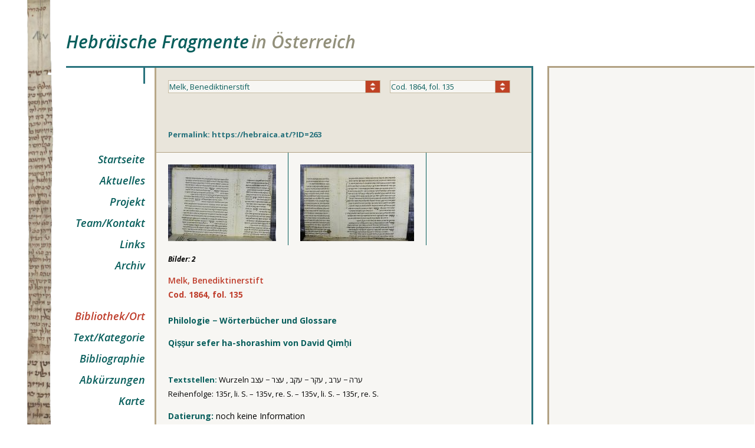

--- FILE ---
content_type: text/html; charset=utf-8
request_url: https://hebraica.at/Bibliothek/?l=AT6000&s=263
body_size: 24348
content:
<!DOCTYPE html>

<html>
	<head>
	<link href='https://fonts.googleapis.com/css?family=Open+Sans:400,400italic,600,300italic,300,600italic,700,700italic&subset=latin,latin-ext' 
		rel='stylesheet' type='text/css'>
		<title>Hebraica - Bibliothek</title>
		<link rel="icon"  type="image/png" href="../hbicon.png">

		<meta name="keywords" content="Handschrift, Handschriften, Codex, Fragment, Mittelalter, Bibliothek, Archiv, Pergament, Papier, Hebr&auml;isch,
		 S&uuml;dtirol, Ungarn, &Uuml;berlieferung, Literatur, Forschungsliteratur, Abbildung, Abbildungen, Werk, Werke, Digitalisat, Digitalisate">
		<meta name="keywords" content="Hebrew, fragments, manuscript, manuscripts, codex, fragment, Mittelalter, library, archive, parchment, paper"> 
		 
		<meta charset="UTF-8" />
		<style type="text/css">
@font-face {font-family: 'Open Sans', sans-serif; }
@font-face {
  font-family: 'BSTHebrew';
  src: url('./fonts/SBL_Hbrw.ttf') format('truetype'), serif;}
}
// @font-face { font-family: "OpenSans"; src: url("OpenSans.ttf") format("truetype"); }
body {
	margin:					0px;
	font-family:			'Open Sans', sans-serif; 
	height: 				100%;
# 	background-image: url(/images/hintergrund.jpg);

}
.body_main {
	margin:					0px;
	font-family:			'Open Sans', sans-serif; 
	height: 				100%;
 	background-image: url(/images/hintergrund.jpg);
	background-repeat:repeat-y;
}
.hebr {
	font-family:			'BSTHebrew'; 
}

h1 {
	margin:					0px;
	margin-left:			0px;
	font-size:				18px;
	font-weight:			600;
	color:					#085e5c;
}
h2 {
	margin:					0px;
	margin-left:			0px;
	font-size:				18px;
	font-weight: 			600;
	color:					#bf3e2c;
}
h3 {
	padding-top:			0px;
	margin:				0px;
	font-size:				14px;
	font-weight:			600;
	color:					#085e5c;
}
blaub {
	font-weight:			bold;
	color:					#085e5c;
}
th {
	color:					#bf3e2c;
	padding-bottom: 		30px;
}
tr {
	height: 				30px;
}
p {
	margin-left: 			20px;
	margin-right: 			20px;
}
pre {
	font-family:			'Open Sans', sans-serif; 
	font-size:				14px;
	text-indent:			0px;
	white-space:	pre-line;
}
.result {
	float:					none;
	margin:					10px;
	padding:				10px;
	width:					500px;
	min-height:				100px;
	border:					1px solid #000000;
	border-radius:			10px;
	-khtml-border-radius:	10px;
}
.resultcontent {
	margin-left:			10px;
}
.picture {
	width:					100px;
	
	float:					left;
	margin-right: 			10px;
}
.link {
	color:					#FF0000;
	text-decoration:		underline;
}
.link2 {
	color:					#000000;
	text-decoration:		underline;
}
.left {
	position:				absolute;
	margin:					0px;
	width:					112px;
	height:					900px;
	top: 					0px;
	left: 					0px;
}
.side {
	position:				absolute;
	left:					26px;
	top:					0px;
	width:					80px;
	height:					866px;
	background-image:		url(/images/side.png);
	z-index: 10;
}
.right {
	position:		 		absolute;
	top: 					112px;
	left: 				928px;
	bottom:				0;
	height: 				auto;
	min-height: 			1000px;
	width:				348px;
	background-color: 		#f7f6f3;
	border-top: 			3px solid #b1a183;
	border-left: 			3px solid #b1a183;
	border-right: 			0px solid #29737d;
}
.right a,a.visited {
	text-decoration: none;
	color: #000;
}
.right_content {
	position:		 		absolute;
	top: 					142px;
	left: 				0px;
	bottom:				0;
	height: 				100%;
	width:				288px;
	margin-right: 			20px;
	margin-left: 			32px;
	line-height: 20px;
	font-size: 12px;
}
.top {
	position: 				absolute;
	top: 					0px;
	left: 					112px;
	height: 				112px;
	width: 					792px;
	border-bottom: 			3px solid #29737d;
}
.top a,a.visited {
	text-decoration: none;
	color: #000;
}

.banner {
	position: 				absolute;
	top: 					52px;
}
.menu {
	position: 				absolute;
	left: 					112px;
	top: 					112px;
	width: 					134px;
}
.menu_border {
	position: 				absolute;
	top: 					0px;
	left: 					0px;
	right: 					0px;
	height: 				30px;
	border-right: 			3px solid #29737d;
}
.menu_content {
	position: 				absolute;
	top: 					140px;
	left: 					0px;
	right: 					0px;
	text-align: 			right;
}
.menu_link {
	font-size: 				18px;
	font-style: 			italic;
	text-decoration: 		none;
	color: 					#085e5c;
	font-weight: 			600;
	line-height: 			36px;
}
.menu_link_selected {
	font-size: 				18px;
	font-style: 			italic;
	text-decoration: 		none;
	color: 					#bf3e2c;
	font-weight: 			600;
	line-height: 			36px;
}
.menu_space {
	height: 				50px;
	width: 					100%;
}
.wrapper {
	position: 				absolute;
	top: 					114px;
	left: 				262px;
	right: 				0px;
}
.main_content {
	position: 				absolute;
	top: 					1px;
	left: 				0px;
	width: 				636px;
	overflow:				hidden;
	border-right: 			3px solid #29737d;
	border-left: 			3px solid #b8a888;
	background-color: 		#f9ede6;
	min-height: 			900px;
	padding-bottom: 			10px;
}
.start {
	position: 				absolute;
	top: 					0px;
	left: 				20px;
	width: 				600px;
	background-color: 		#f9ede6;
	height: 				auto;
	min-height: 			400px;
	padding-top: 		      20px;
	padding-right: 		      20px;
}

.border_bottom {
	position: 				fixed;
	bottom: 				0px;
	height: 				1px;
	left: 				0px;
	right: 				0px;
	border-bottom: 			1px solid #29737d;
}
.border_bottom_left {
	position: 				fixed;
	left: 				0px;
	bottom:				0px;
	width: 				65px;
	height: 				50px;
	border-right: 			1px solid #29737d;
}
.oeaw {
	position: absolute;
	left: 960px;
	top: 900px;
	background-image: url(/images/oeaw_logo_schwarz_d.png);
	background-repeat: no-repeat;
	width: 80px;
	height: 70px;
	font-size: 13px;
	font-weight: bold;
	color: #29737d;
}
.impressum {
	position: absolute;
	left: 960px;
	top: 1024px;
	font-size: 13px;
	font-weight: bold;
	color: #29737d;
}
.impressum a,a.visited {
	text-decoration: none;
	color: #29737d;
}
.permalink {
	position: absolute;
	left: 20px;
	top: 104px;
	font-size: 13px;
	font-weight: bold;
	color: #29737d;
}
.permalink a,a.visited {
	text-decoration: none;
	color: #29737d;
}

.language {
	position: absolute;
	left: 960px;
	top: 150px;
	font-size: 16px;
	font-weight: bold;
	color: #29737d;
}

.language a,a.visited {
	text-decoration: none;
	color: #000;
}

.content {
	margin-top: 0px;
	margin-left: 20px;
	margin-right: 50px;
	line-height: 24px;
	font-size: 14px;
}

.content_top {
	margin-top: 144px;
	margin-left: 20px;
	margin-right: 50px;
	line-height: 24px;
	font-size: 14px;
}
.content ul {
	margin:		20px;
	padding:		0px;
}
.content_links {
	margin-top: 0px;
	margin-left: 20px;
	margin-right: 50px;
	font-size: 14px;
}
.content a,a.visited {
	text-decoration: none;
	color: #000;
}
.content_top a,a.visited {
	text-decoration: none;
	color: #000;
}
.content_links a,a.visited {
	text-decoration: none;
	color: #000;
}
pre a,a.visited {
	text-decoration: none;
	color: #000;
}
h3 a,a.visited {
	text-decoration: none;
	color: #000;
}
.searchbar {
	padding-top: 20px;
	padding-bottom: 100px;
	padding-left: 20px;
	background-color: #e9e5db
}
.detail_container {
	background-color: #f7f6f3;
	line-height:24px;
}
.right_table {
	width: 100%;
	margin: 0px;
	padding: 0px;
	border-top: 1px solid #b1a183;
}
.library_table {
	width: 100%;
	margin: 0px;
	padding: 0px;
	border-top: 1px solid #b1a183;
}
.library_image {
	width: 100px;
	margin: 0px
	padding: 0px;
	padding-left: 20px;
	padding-right: 20px;
	padding-top: 20px;
	border-right: 1px solid #085e5c;
}
.icon_image {
	height:100px;
	margin: 2px
	padding: 0px;
	padding-left: 20px;
	padding-right: 20px;
	padding-top: 20px;
}
p.image_ext {
	width: 200px;
	border: 4px groove #085e5c;
	margin: 0px
	padding-left: 10px;
}
.dropd select {
	border-width: 1px 0px 1px 1px;
    	border-style: solid;
	border-color: #c7bca4;  	
	-webkit-appearance: none;  
	-moz-appearance: none; 
	background: #f7f6f3 url(../pfeile.png) no-repeat  right;
	width: 100px; 
	text-indent: 0.01px; 
	text-overflow: ""; 
	padding: 1px;
	font-size:13px;
	color:#085e5c;
}
</style>
<script type="text/javascript">
	//Markiert die Zeile
	function mark(obj) {
		obj.style.backgroundRepeat = "repeat";
		obj.style.backgroundImage = "url(/images/marker.png)";
	}
	
	function unmark(obj) {
		obj.style.backgroundImage = "";
	}
	
	//Hebt das Element hervor, wenn man mit der Maus darueberfaehrt
	function hover(obj) {
		obj.style.backgroundColor = "#DEDEDE";
	}
	
	function unhover(obj) {
		obj.style.backgroundColor = "";
	}
	
	//Aendert den Wert der Variable "e" oder "k", falls man nach der Entstehungszeit oder einem Fragment sucht
	function updateSelect() {
		var selectedOption = document.form1.select.options[document.form1.select.selectedIndex].value;
		var e = document.form1.e;
		var f = document.form1.f;
		if(selectedOption == "e") {
			e.value = "1";
			f.value = "";
		} else if(selectedOption == "f") {
			f.value = "1";
			e.value = "";
		} else {
			e.value = "";
			f.value = "";
		}
	}
</script>
	</head>
	<body>
	<div id="top" class="top">
     <div style="position:absolute;top:50px;"><a name="top" href="https://hebraica.at/">
	
			<font style="font-size:30px;color:#085e5c;font-style:italic;font-weight:600;"> Hebr&auml;ische Fragmente</font> 
			<font style="font-size:30px;color:#92907b;font-style:italic;font-weight:600;"> in &Ouml;sterreich</font> </a></div>	</div>
	<div class="left">
		<div class="side">
		</div>
	</div>
	<div class="body_main">
	<div class="menu">
	<div class="menu_border"></div>
	<div class="menu_content">
	 
		<a href="/Startseite/" class="menu_link">Startseite</a><br/>
		<a href="/Aktuelles/" class="menu_link">Aktuelles</a><br/>
		<a href="/Projekt/" class="menu_link">Projekt</a><br/>
		<a href="/Team/" class="menu_link">Team/Kontakt</a><br/>
		<a href="/Links/" class="menu_link">Links</a><br/>
		<a href="/Archiv/" class="menu_link">Archiv</a><br/>
		<div class="menu_space"></div>
		<a href="/Bibliothek/" class="menu_link_selected">Bibliothek/Ort</a><br/>
		<a href="/Kategorie/" class="menu_link">Text/Kategorie</a><br/>
		<a href="/Bibliographie/" class="menu_link">Bibliographie</a><br/>
		<a href="/abkuerzungen.pdf" class="menu_link">Abkürzungen</a><br/>		
		<a href="/Karte/" class="menu_link">Karte</a><br/>
		<div class="menu_space"></div>
		<a href="/Suche/" class="menu_link">Suche</a>
		</div>
</div>
	<div id="wrapper" class="wrapper">
		<div id="center" class="main_content">
			<div class="searchbar">
		<form class="dropd" name="form1" action="" method="get">
						<input type="hidden" name="l" value="AT6000"/>
			<input type="hidden" name="s" value=""/>
		</form>
				<select name="library" onchange="document.form1.l.value=this.options[this.selectedIndex].value; document.form1.s.value=''; document.form1.submit();" 
				style="width: 360px; font-family:'Open Sans'; border-width: 1px 0px 1px 1px; border-style: solid; border-color: #c7bca4;
				-webkit-appearance: none;  -moz-appearance: none; background: #f7f6f3 url(../pfeile.png) no-repeat  right;
				text-indent: 0.01px; 	text-overflow: ''; padding: 1px; appearance: none; font-size:13px; color: #085e5c;">
			<option value='AT1000'>Admont, Benediktinerstift</option><option value='AT1200'>Altenburg, Benediktinerstift</option><option value='AT1450'>Bregenz, Vorarlberger Landesarchiv</option><option value='IT2000'>Brixen (Bressanone, IT), Priesterseminar</option><option value='IT1400'>Bruneck (Brunico), Kapuzinerkloster</option><option value='IT1450'>Bruneck (Brunico, IT), Pfarrarchiv/Pfarrbibliothek</option><option value='AT2000'>Göttweig, Benediktinerstift</option><option value='AT2740'>Graz, Franziskanerkloster</option><option value='AT2745'>Graz, Steiermärkisches Landesarchiv</option><option value='AT3000'>Graz, Universitätsbibliothek</option><option value='AT3350'>Hall, Franziskanerkloster</option><option value='AT3500'>Heiligenkreuz, Zisterzienserstift</option><option value='AT3600'>Herzogenburg, Augustiner-Chorherrenstift</option><option value='IT4000'>Innichen (San Candido, IT), Kollegiatstift</option><option value='AT3760'>Innsbruck, Prämonstratenserkloster-... Wilten</option><option value='AT3770'>Innsbruck, Servitenkloster</option><option value='AT3800'>Innsbruck, Tiroler Landesarchiv</option><option value='AT4000'>Innsbruck, Universitäts- und Landesbibliothek Tirol</option><option value='AT4100'>Klagenfurt, Archiv der Diözese Gurk</option><option value='AT4150'>Klagenfurt, Gurker Domkapitel</option><option value='AT4200'>Klagenfurt, Ktn. Landesarchiv, Geschichtsverein</option><option value='AT4250'>Klagenfurt, Ktn. Landesarchiv,  Stadtarchiv Wolfsberg</option><option value='AT4400'>Klagenfurt, Universitätsbibliothek</option><option value='AT5000'>Klosterneuburg, Augustiner-Chorherrenstift</option><option value='AT5070'>Krems, Stadtarchiv</option><option value='AT5100'>Kremsmünster, Benediktinerstift</option><option value='AT5200'>Kreuzenstein, Sammlung Graf Wilczek</option><option value='AT5300'>Lambach, Benediktinerstift</option><option value='AT5400'>Lilienfeld, Zisterzienserstift</option><option value='AT5500'>Linz, Diözesan- und Universitätsbibliothek der Katholischen Privat-Universität (DUBL)</option><option value='AT5540'>Linz, Oberösterr. Landesarchiv</option><option value='AT5600'>Linz, Oberösterr. Landesbibliothek</option><option value='AT5800'>Maria Saal - Archiv der Diözese Gurk, Depot Maria Saal</option><option value='AT5850'>Mattsee, Kollegiatstift</option><option value='AT6000'selected>Melk, Benediktinerstift</option><option value='AT6570'>Pörtschach, Privatbesitz Dr. Neuscheller</option><option value='AT6900'>Rein, Zisterzienserstift</option><option value='AT7000'>Salzburg, Archiv der Erzdiözese Salzburg</option><option value='AT7300'>Salzburg, Erzabtei St. Peter, Benediktinerstift</option><option value='AT7200'>Salzburg, Erzbischöfliches Priesterseminar</option><option value='AT6995'>Salzburg, Franziskanerkloster</option><option value='AT7050'>Salzburg, Landesarchiv, Kapuzinerbibliothek</option><option value='AT7150'>Salzburg, Nonnberg, Benediktinerinnenstift</option><option value='AT7400'>Salzburg, Universitätsbibliothek</option><option value='AT7500'>Sankt Florian, Augustiner-Chorherrenstift</option><option value='AT7550'>Sankt Paul im Lavanttal, Benediktinerstift</option><option value='AT7605'>Sankt Pölten, Diözesanarchiv</option><option value='AT7600'>Sankt Pölten, Diözesanbibliothek und -museum</option><option value='AT7620'>Sankt Pölten, Niederösterreichisches Landesarchiv</option><option value='AT7650'>Schlägl, Prämonstratenserstift</option><option value='AT7700'>Schlierbach, Zisterzienserkloster</option><option value='AT7770'>Schwaz, Franziskanerkloster</option><option value='AT7800'>Seitenstetten, Benediktinerstift</option><option value='AT7900'>Vorau, Augustiner-Chorherrenstift</option><option value='AT7980'>Wien, Deutscher Orden, Zentralarchiv (DOZA)</option><option value='AT8000'>Wien, Dominikanerkonvent</option><option value='AT7993'>Wien, Erzbischöfliches Diözesanarchiv</option><option value='AT8750'>Wien, Erzbischöfliches Priesterseminar</option><option value='AT8100'>Wien, Haus-, Hof- und Staatsarchiv</option><option value='AT8500'>Wien, Österr. Nationalbibliothek (ÖNB)</option><option value='AT8900'>Wien, Schottenstift</option><option value='AT8920'>Wien, Stadt- und Landesarchiv</option><option value='AT8940'>Wien, Theresianum</option><option value='AT8950'>Wien, Universitätsbibliothek (UB)</option><option value='AT9000'>Wiener Neustadt, Stadtarchiv</option><option value='AT9400'>Wilhering, Zisterzienserkloster</option><option value='AT9800'>Zwettl, Zisterzienserstift</option>		</select>&nbsp;&nbsp;&nbsp;
		<select class="dropd" name="signatur" onchange="document.form1.s.value=this.options[this.selectedIndex].value; document.form1.submit();" 
			style="width: 204px; font-family:'Open Sans'; border-width: 1px 0px 1px 1px; border-style: solid; border-color: #c7bca4;
				-webkit-appearance: none;  -moz-appearance: none; background: #f7f6f3 url(../pfeile.png) no-repeat  right;
				text-indent: 0.01px; 	text-overflow: ''; padding: 1px; font-size:13px; color: #085e5c;">

			<option value=''>Signatur w&auml;hlen</option><option value='1351'>Cod. 54, HDS</option><option value='281'>Cod. 66, VDS</option><option value='278'>Cod. 66, HDS</option><option value='1538'>Cod. 181, Fälze</option><option value='1554'>Cod. 223, VDS</option><option value='1556'>Cod. 344 (375, G 41), HDS</option><option value='1557'>Cod. 408, VDS</option><option value='1558'>Cod. 408, HDS</option><option value='272'>Cod. 428, VDS, Fragm. A</option><option value='1398'>Cod. 428, VDS, Fragm. B</option><option value='271'>Cod. 428, HDS, Fragm. A</option><option value='1399'>Cod. 428, HDS, Fragm. B</option><option value='274'>Cod. 571, VDS</option><option value='273'>Cod. 571, HDS</option><option value='1540'>Cod. 576, Fälze</option><option value='1541'>Cod. 605, Fälze</option><option value='275'>Cod. 607, HDS</option><option value='1542'>Cod. 620, HDS (Abklatsch)</option><option value='277'>Cod. 624, VDS</option><option value='276'>Cod. 624, HDS</option><option value='1543'>Cod. 651, Fälze</option><option value='282'>Cod. 847, VDS</option><option value='283'>Cod. 943, fol. I</option><option value='251'>Cod. 1092, fol. I</option><option value='1562'>Cod. 1387</option><option value='254'>Cod. 1397, fol. I</option><option value='253'>Cod. 1397, fol. I*</option><option value='252'>Cod. 1397, HDS</option><option value='257'>Cod. 1404, fol. I*</option><option value='1352'>Cod. 1600, Einband</option><option value='258'>Cod. 1766, fol. I*</option><option value='1544'>Cod. 1801, HDS (Abklatsch)</option><option value='261'>Cod. 1804, VDS</option><option value='260'>Cod. 1804, HDS</option><option value='262'>Cod. 1817, fol. I</option><option value='1546'>Cod. 1820, Fälze</option><option value='1547'>Cod. 1820, HDS (Abklatsch)</option><option value='1545'>Cod. 1820, VDS (Abklatsch)</option><option value='1561'>Cod. 1821</option><option value='267'>Cod. 1864, fol. 1-2</option><option value='263'selected>Cod. 1864, fol. 135</option><option value='270'>Cod. 1932, VDS</option><option value='269'>Cod. 1932, HDS</option><option value='247'>Druck P 151, VDS</option><option value='246'>Druck P 151, HDS</option><option value='245'>Druck P 269, VDS</option><option value='244'>Druck P 376, Fälze</option><option value='243'>Druck P 474, HDS</option><option value='242'>Druck P 682, Fälze</option><option value='1560'>Druck P 1063</option><option value='248'>Druck P 1083, Fälze</option><option value='1548'>Druck 19729, Einband</option><option value='327'>Fragm. hebr. I</option><option value='330'>Fragm. hebr. II, fol. 1r-2v</option><option value='331'>Fragm. hebr. III</option><option value='332'>Fragm. hebr. IV, fol. 1r-2v</option><option value='333'>Fragm. hebr. V</option><option value='1397'>Fragm. hebr. VI</option><option value='334'>Fragm. hebr. VII</option><option value='1336'>Fragm. hebr. VIII</option><option value='310'>Fragm. hebr. IX</option><option value='309'>Fragm. hebr. X, fol. 1r-2v</option><option value='1338'>Fragm. hebr. XI</option><option value='307'>Fragm. hebr. XII, fol. 1r-2v</option><option value='300'>Fragm. hebr. XIII, fol. 1r-6v</option><option value='1337'>Fragm. hebr. XIV</option><option value='286'>Fragm. hebr. XV</option><option value='285'>Fragm. hebr. XVI</option><option value='1549'>Fragm. hebr. XVII</option><option value='1893'>Fragm. hebr. XXI</option><option value='238'>Rolle, fol. 1</option>		</select>	
		</div><div class="permalink">Permalink: <a href='https://hebraica.at/?ID=263' target='_blank'>
				https://hebraica.at/?ID=263</a>&nbsp;&nbsp;</div>	

	
<font style="font-size:	14px;"><div class="detail_container"><form method="get">
				<input type="hidden" name="l" value="AT6000"/>
				<input type="hidden" name="s" value="263"/>
				<input type="hidden" name="i" value="0"/>
				<input type="hidden" name="view" value="i"/>
				<a onclick="this.parentNode.submit();" style="cursor: pointer;"><table class='library_table' border='0' cellspacing='0' cellpadding='0' style='background-color:#f7f6f3;'><tr><td class='library_image' width='120px'><img src='//hebraica.at/imgjpg/AT6000/JPEG/AT6000-1864_135r.jpg'></td><td class='library_image' width='120px'><img src='//hebraica.at/imgjpg/AT6000/JPEG/AT6000-1864_135v.jpg'></td><td>&nbsp</td>
			</tr></table><p style="margin-left: 20px; font-size: 12px; font-weight: bold; cursor: pointer;"><i>Bilder: 2</i></p></a>
			</form>
<h3 style="color: #bf3e2c; margin-bottom: 20px; margin-left: 20px;">Melk, Benediktinerstift<br><b>Cod. 1864, fol. 135</b></h3>

<h3 style="margin-left: 20px;color:#085e5c;font-weight:bold;">Philologie − Wörterbücher und Glossare</h3><p><blaub>Qis&#803;s&#803;ur sefer ha-shorashim von David Qimh&#803;i</blaub><br>
<pre><p style="font-family:'Open Sans';font-size:13px;">
	<span dir=LTR><blaub>Textstellen: </blaub>Wurzeln</span> <span lang=HE dir=RTL>&#1506;&#1510;&#1489;</span> <span dir=LTR>&#8722;</span> <span lang=HE dir=RTL>&#1506;&#1510;&#1512;</span> <span dir=LTR>,</span> <span lang=HE dir=RTL>&#1506;&#1511;&#1489;</span> <span dir=LTR>&#8722;</span> <span lang=HE dir=RTL>&#1506;&#1511;&#1512;</span> <span dir=LTR>,</span> <span lang=HE dir=RTL>&#1506;&#1512;&#1489;</span> <span dir=LTR>&#8722;</span> <span lang=HE dir=RTL>&#1506;&#1512;&#1492;</span>
Reihenfolge: 135r, li. S. – 135v, re. S. – 135v, li. S. – 135r, re. S.</p></pre>
<p><blaub>Datierung:</blaub> noch keine Information<br/>
	
<blaub>Schrift: </blaub>noch keine Information<br/>


<blaub>Literatur: </blaub>noch keine Information<br><br><font style="font-size:12px;font-style:italic;"> Eintrag erstellt von: Institute of Microfilmed Hebrew Manuscripts (IMHM, Jerusalem), Almut Laufer</font></p>

<pre><p><blaub>Addenda/Corrigenda</blaub>
Please contact <a href="mailto:martha.keil@injoest.ac.at"><font color="#bf3e2c"> <b>&#124;</b> </font>PD Dr. Martha Keil <font color="#bf3e2c"> <b>&#124;</b> </font></a> St. P&ouml;lten/Wien</p></pre>


<table border="0" class="library_table" cellspacing="0" cellpadding="0"><tr></tr></table>

<p><blaub>Fragmente</blaub><br/>
	<pre><p>1 Doppelblatt, f. 1 war früher VD-Spiegel (Abklatsch vorhanden). Gestürzt eingebunden, beidseitig beschrieben, auf Buchblockgröße beschnitten: 297 x 201. - Schriftraum (beschnitten): 251 x 174. 2 Spalten (1 Spalte jeweils beschnitten), Spaltenbreite: 80, Spalte hebr. b (beschnitten): erhaltene Spaltenbreite: 74. Interkolumnium: 18, Zeilenabstand: 7, Zeilenzahl: 36. Braunschwarze Tinte. Zarte Stiftlinierung erkennbar, die ersten drei Zeilenlinien über das Interkolumnium gezogen, Einstichlöcher sichtbar. <br><br><font style="font-size:12px;font-style:italic;"> Eintrag erstellt von: Christine Glassner 0</font></p></pre>
<table border="0" class="library_table" cellspacing="0" cellpadding="0"><tr></tr></table>

<p><blaub>Tr&auml;gerhandschrift/Codex</blaub><br/><br>
<font color="#085e5c"> <b>&#124;</b> </font><a href="https://manuscripta.at/?ID=9182" target="_blank" 
	style="color: #000000; margin-bottom: 20px; text-decoration:none; font-weight: 600; cursor: pointer;">
<b>Melk, Benediktinerstift, Cod.  1864</b></a><font color="#085e5c"> <b>&#124;</b> </font><br/></p>
<pre><p>&nbsp;</p></pre>
</div>

<table border="0" class="library_table" cellspacing="0" cellpadding="0" ><tr></tr></table><h3 style="margin-left: 20px;color:#085e5c;"><a href="#top">
				<b><font style="color:#085e5c;font-size:18px;">&uarr;</font><font style="color:#085e5c;"> top </font></b></a></h3>		</div>

	</div>
	<div id="right" class="right">
		</div>
	<!-- <div id="border_bottom" class="border_bottom"></div>
	<div id="border_bottom_left" class="border_bottom_left"></div> -->
	<div id="impressum" class="impressum"><a href="https://www.oeaw.ac.at/oeaw/impressum" target="_blank">Impressum</a><br><br><a href="https://www.oeaw.ac.at/oeaw/datenschutz" target="_blank">Datenschutz</a></div>	<script>
		function adjust() {
			var height = Math.max($('#center').height(), $('#right').height());
			$('#center').height(height);
			$('#right').height(height+10);
		}
	</script>
	<script async src="https://ajax.googleapis.com/ajax/libs/jquery/2.1.3/jquery.min.js"></script>

</div>
</body>
</html>
